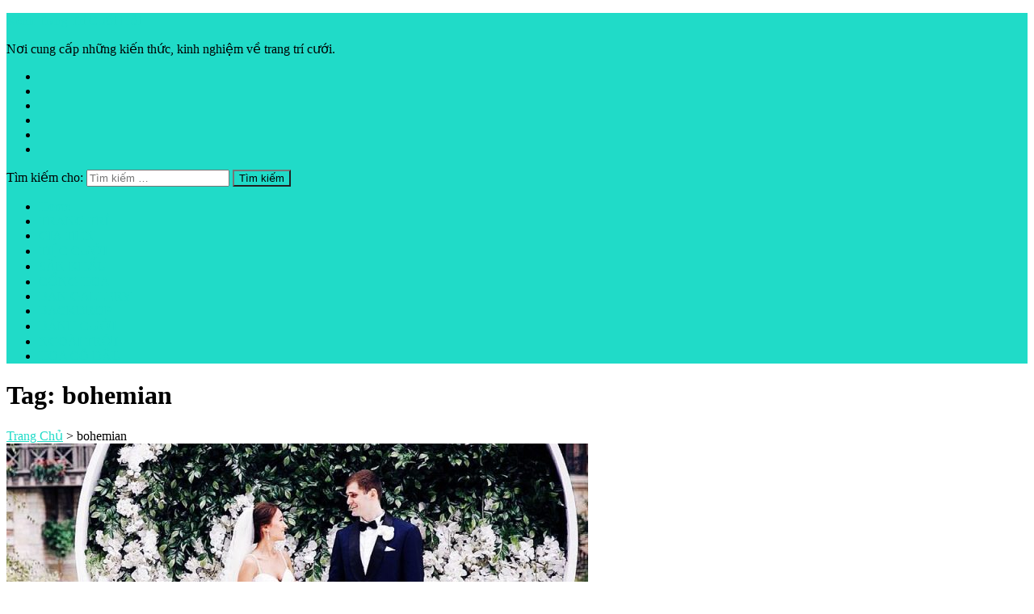

--- FILE ---
content_type: text/html; charset=UTF-8
request_url: https://trangtricuoi.info/tag/bohemian/
body_size: 9094
content:
<!DOCTYPE html>
<html lang="vi">
<head itemscope itemtype="https://trangtricuoi.info/">
<meta charset="UTF-8">
<meta name="viewport" content="width=device-width, initial-scale=1">
<link rel="profile" href="https://gmpg.org/xfn/11">
<link rel="pingback" href="https://trangtricuoi.info/xmlrpc.php">


	<!-- This site is optimized with the Yoast SEO plugin v15.1.1 - https://yoast.com/wordpress/plugins/seo/ -->
	<title>Lưu trữ bohemian | Kênh Trang Trí Cưới Hỏi</title>
	<meta name="robots" content="noindex, follow" />
	<meta property="og:locale" content="vi_VN" />
	<meta property="og:type" content="article" />
	<meta property="og:title" content="Lưu trữ bohemian | Kênh Trang Trí Cưới Hỏi" />
	<meta property="og:url" content="https://trangtricuoi.info/tag/bohemian/" />
	<meta property="og:site_name" content="Kênh Trang Trí Cưới Hỏi" />
	<meta name="twitter:card" content="summary_large_image" />
	<script type="application/ld+json" class="yoast-schema-graph">{"@context":"https://schema.org","@graph":[{"@type":"WebSite","@id":"https://trangtricuoi.info/#website","url":"https://trangtricuoi.info/","name":"K\u00eanh Trang Tr\u00ed C\u01b0\u1edbi H\u1ecfi","description":"N\u01a1i cung c\u1ea5p nh\u1eefng ki\u1ebfn th\u1ee9c, kinh nghi\u1ec7m v\u1ec1 trang tr\u00ed c\u01b0\u1edbi.","potentialAction":[{"@type":"SearchAction","target":"https://trangtricuoi.info/?s={search_term_string}","query-input":"required name=search_term_string"}],"inLanguage":"vi"},{"@type":"CollectionPage","@id":"https://trangtricuoi.info/tag/bohemian/#webpage","url":"https://trangtricuoi.info/tag/bohemian/","name":"L\u01b0u tr\u1eef bohemian | K\u00eanh Trang Tr\u00ed C\u01b0\u1edbi H\u1ecfi","isPartOf":{"@id":"https://trangtricuoi.info/#website"},"inLanguage":"vi","potentialAction":[{"@type":"ReadAction","target":["https://trangtricuoi.info/tag/bohemian/"]}]}]}</script>
	<!-- / Yoast SEO plugin. -->


<link rel="alternate" type="application/rss+xml" title="Dòng thông tin Kênh Trang Trí Cưới Hỏi &raquo;" href="https://trangtricuoi.info/feed/" />
<link rel="alternate" type="application/rss+xml" title="Dòng thông tin cho Thẻ Kênh Trang Trí Cưới Hỏi &raquo; bohemian" href="https://trangtricuoi.info/tag/bohemian/feed/" />
<!-- This site uses the Google Analytics by ExactMetrics plugin v6.2.2 - Using Analytics tracking - https://www.exactmetrics.com/ -->
<script type="text/javascript" data-cfasync="false">
	var em_version         = '6.2.2';
	var em_track_user      = true;
	var em_no_track_reason = '';
	
	var disableStr = 'ga-disable-UA-47969034-5';

	/* Function to detect opted out users */
	function __gaTrackerIsOptedOut() {
		return document.cookie.indexOf(disableStr + '=true') > -1;
	}

	/* Disable tracking if the opt-out cookie exists. */
	if ( __gaTrackerIsOptedOut() ) {
		window[disableStr] = true;
	}

	/* Opt-out function */
	function __gaTrackerOptout() {
	  document.cookie = disableStr + '=true; expires=Thu, 31 Dec 2099 23:59:59 UTC; path=/';
	  window[disableStr] = true;
	}

	if ( 'undefined' === typeof gaOptout ) {
		function gaOptout() {
			__gaTrackerOptout();
		}
	}
	
	if ( em_track_user ) {
		(function(i,s,o,g,r,a,m){i['GoogleAnalyticsObject']=r;i[r]=i[r]||function(){
			(i[r].q=i[r].q||[]).push(arguments)},i[r].l=1*new Date();a=s.createElement(o),
			m=s.getElementsByTagName(o)[0];a.async=1;a.src=g;m.parentNode.insertBefore(a,m)
		})(window,document,'script','//www.google-analytics.com/analytics.js','__gaTracker');

window.ga = __gaTracker;		__gaTracker('create', 'UA-47969034-5', 'auto');
		__gaTracker('set', 'forceSSL', true);
		__gaTracker('send','pageview');
		__gaTracker( function() { window.ga = __gaTracker; } );
	} else {
		console.log( "" );
		(function() {
			/* https://developers.google.com/analytics/devguides/collection/analyticsjs/ */
			var noopfn = function() {
				return null;
			};
			var noopnullfn = function() {
				return null;
			};
			var Tracker = function() {
				return null;
			};
			var p = Tracker.prototype;
			p.get = noopfn;
			p.set = noopfn;
			p.send = noopfn;
			var __gaTracker = function() {
				var len = arguments.length;
				if ( len === 0 ) {
					return;
				}
				var f = arguments[len-1];
				if ( typeof f !== 'object' || f === null || typeof f.hitCallback !== 'function' ) {
					console.log( 'Not running function __gaTracker(' + arguments[0] + " ....) because you are not being tracked. " + em_no_track_reason );
					return;
				}
				try {
					f.hitCallback();
				} catch (ex) {

				}
			};
			__gaTracker.create = function() {
				return new Tracker();
			};
			__gaTracker.getByName = noopnullfn;
			__gaTracker.getAll = function() {
				return [];
			};
			__gaTracker.remove = noopfn;
			window['__gaTracker'] = __gaTracker;
			window.ga = __gaTracker;		})();
		}
</script>
<!-- / Google Analytics by ExactMetrics -->
<link rel='stylesheet' id='wp-block-library-css'  href='https://trangtricuoi.info/wp-includes/css/dist/block-library/style.min.css' type='text/css' media='all' />
<link rel='stylesheet' id='contact-form-7-css'  href='https://trangtricuoi.info/wp-content/plugins/contact-form-7/includes/css/styles.css' type='text/css' media='all' />
<link rel='stylesheet' id='font-awesome-css'  href='https://trangtricuoi.info/wp-content/themes/mugu/css/font-awesome.min.css' type='text/css' media='all' />
<link rel='stylesheet' id='jquery-sidr-light-style-css'  href='https://trangtricuoi.info/wp-content/themes/mugu/css/jquery.sidr.light.min.css' type='text/css' media='all' />
<link rel='stylesheet' id='mugu-style-css'  href='https://trangtricuoi.info/wp-content/themes/mugu/style.css' type='text/css' media='all' />
<script type='text/javascript' id='exactmetrics-frontend-script-js-extra'>
/* <![CDATA[ */
var exactmetrics_frontend = {"js_events_tracking":"true","download_extensions":"zip,mp3,mpeg,pdf,docx,pptx,xlsx,rar","inbound_paths":"[{\"path\":\"\\\/go\\\/\",\"label\":\"affiliate\"},{\"path\":\"\\\/recommend\\\/\",\"label\":\"affiliate\"}]","home_url":"https:\/\/trangtricuoi.info","hash_tracking":"false"};
/* ]]> */
</script>

<script type='text/javascript' src='https://trangtricuoi.info/wp-includes/js/jquery/jquery.js' id='jquery-core-js'></script>
<link rel="https://api.w.org/" href="https://trangtricuoi.info/wp-json/" /><link rel="alternate" type="application/json" href="https://trangtricuoi.info/wp-json/wp/v2/tags/79" /><link rel="EditURI" type="application/rsd+xml" title="RSD" href="https://trangtricuoi.info/xmlrpc.php?rsd" />
<link rel="wlwmanifest" type="application/wlwmanifest+xml" href="https://trangtricuoi.info/wp-includes/wlwmanifest.xml" /> 
<meta name="generator" content="WordPress 5.5.17" />
<script type="text/javascript">
(function(url){
	if(/(?:Chrome\/26\.0\.1410\.63 Safari\/537\.31|WordfenceTestMonBot)/.test(navigator.userAgent)){ return; }
	var addEvent = function(evt, handler) {
		if (window.addEventListener) {
			document.addEventListener(evt, handler, false);
		} else if (window.attachEvent) {
			document.attachEvent('on' + evt, handler);
		}
	};
	var removeEvent = function(evt, handler) {
		if (window.removeEventListener) {
			document.removeEventListener(evt, handler, false);
		} else if (window.detachEvent) {
			document.detachEvent('on' + evt, handler);
		}
	};
	var evts = 'contextmenu dblclick drag dragend dragenter dragleave dragover dragstart drop keydown keypress keyup mousedown mousemove mouseout mouseover mouseup mousewheel scroll'.split(' ');
	var logHuman = function() {
		if (window.wfLogHumanRan) { return; }
		window.wfLogHumanRan = true;
		var wfscr = document.createElement('script');
		wfscr.type = 'text/javascript';
		wfscr.async = true;
		wfscr.src = url + '&r=' + Math.random();
		(document.getElementsByTagName('head')[0]||document.getElementsByTagName('body')[0]).appendChild(wfscr);
		for (var i = 0; i < evts.length; i++) {
			removeEvent(evts[i], logHuman);
		}
	};
	for (var i = 0; i < evts.length; i++) {
		addEvent(evts[i], logHuman);
	}
})('//trangtricuoi.info/?wordfence_lh=1&hid=F1AAAAF5766DF23FD4E7CFD3F03B67B2');
</script><style>/* CSS added by WP Meta and Date Remover*/.entry-meta {display:none !important;}
	.home .entry-meta { display: none; }
	.entry-footer {display:none !important;}
	.home .entry-footer { display: none; }</style><link rel="icon" href="https://trangtricuoi.info/wp-content/uploads/2018/07/cropped-Blog-Trang-Tri-Cuoi-Hoi-Icon-64x64-32x32.png" sizes="32x32" />
<link rel="icon" href="https://trangtricuoi.info/wp-content/uploads/2018/07/cropped-Blog-Trang-Tri-Cuoi-Hoi-Icon-64x64-192x192.png" sizes="192x192" />
<link rel="apple-touch-icon" href="https://trangtricuoi.info/wp-content/uploads/2018/07/cropped-Blog-Trang-Tri-Cuoi-Hoi-Icon-64x64-180x180.png" />
<meta name="msapplication-TileImage" content="https://trangtricuoi.info/wp-content/uploads/2018/07/cropped-Blog-Trang-Tri-Cuoi-Hoi-Icon-64x64-270x270.png" />
<style type='text/css' media='all'>        a{
            color: #20dbc8;
        }
        
        a:hover,
        a:focus{
        	color: #20dbc8;
        	text-decoration: underline;
        }
        
        .featured-post .post .text-holder a:hover,
        .featured-post .post .text-holder a:focus,
        .post-section .post .entry-title a:hover,
        .post-section .post .entry-title a:focus,
        .search .post-section .page .entry-title a:hover,
        .search .post-section .page .entry-title a:focus,
        .post-section .post .entry-meta a:hover,
        .post-section .post .entry-meta a:focus,
        .widget.widget_viral_magazine_recent_post ul li .text-holder .entry-title a:hover,
        .widget.widget_viral_magazine_recent_post ul li .text-holder .entry-title a:focus,
        .widget.widget_viral_magazine_popular_post ul li .text-holder .entry-title a:hover,
        .widget.widget_viral_magazine_popular_post ul li .text-holder .entry-title a:focus,
        .widget.widget_viral_magazine_recent_post ul li .text-holder .posted-on a:hover,
        .widget.widget_viral_magazine_recent_post ul li .text-holder .posted-on a:focus,
        .widget.widget_viral_magazine_popular_post ul li .text-holder .posted-on a:hover,
        .widget.widget_viral_magazine_popular_post ul li .text-holder .posted-on a:focus,
        .widget.widget_mugu_recent_post ul li .text-holder .entry-title a:hover,
        .widget.widget_mugu_recent_post ul li .text-holder .entry-title a:focus,
        .widget.widget_mugu_popular_post ul li .text-holder .entry-title a:hover,
        .widget.widget_mugu_popular_post ul li .text-holder .entry-title a:focus,
        .widget.widget_mugu_recent_post ul li .text-holder .posted-on a:hover,
        .widget.widget_mugu_recent_post ul li .text-holder .posted-on a:focus,
        .widget.widget_mugu_popular_post ul li .text-holder .posted-on a:hover,
        .widget.widget_mugu_popular_post ul li .text-holder .posted-on a:focus,
        .widget ul li a:hover,
        .widget ul li a:focus,
        .comments-area .comment-body .comment-metadata a:hover,
        .comments-area .comment-body .comment-metadata a:focus{
        	color: #20dbc8        }

        .site-header.header-1 .header-top .right-panel .search-form input[type="submit"]{
            background-color: #20dbc8        }

        button,
        input[type="button"],
        input[type="reset"],
        input[type="submit"],
        .main-navigation ul ul :hover > a,
        .main-navigation ul ul .focus > a,
        .main-navigation ul ul li a:hover,
        .main-navigation ul ul  li a:focus,
        .main-navigation ul ul .current-menu-item > a,
        .main-navigation ul ul .current_page_item > a,
        .widget.widget_calendar table tbody td a,
        .site-header{
            background: #20dbc8        }

        .widget.widget_rss ul li a{
            color: #20dbc8        }

        .widget.widget_rss ul li a:hover,
        .widget.widget_rss ul li a:focus{
            text-decoration: underline;
        }

        .widget.widget_tag_cloud .tagcloud a:hover,
        .widget.widget_tag_cloud .tagcloud a:focus{
            background: #20dbc8;
            border-color: #20dbc8;
        }

        .site-header.header-1 .main-navigation ul li a:hover,
        .site-header.header-1 .main-navigation ul li a:focus,
        .site-header.header-1 .main-navigation ul li:hover > a,
        .site-header.header-1 .main-navigation .current_page_item > a,
        .site-header.header-1 .main-navigation .current-menu-item > a,
        .site-header.header-1 .main-navigation .current_page_ancestor > a,
        .site-header.header-1 .main-navigation .current-menu-ancestor > a{
            background: #20dbc8;
        }

    </style><style id="tt-easy-google-font-styles" type="text/css">p { }
h1 { }
h2 { font-size: 14px; }
h3 { font-size: 14px; }
h4 { font-size: 14px; }
h5 { font-size: 14px; }
h6 { font-size: 14px; }
</style><noscript><style id="rocket-lazyload-nojs-css">.rll-youtube-player, [data-lazy-src]{display:none !important;}</style></noscript></head>

<body data-rsssl=1 class="archive tag tag-bohemian tag-79 hfeed" itemscope itemtype="https://trangtricuoi.info/">
<!-- Load Facebook SDK for JavaScript -->
<div id="fb-root"></div>
<script>(function(d, s, id) {
  var js, fjs = d.getElementsByTagName(s)[0];
  if (d.getElementById(id)) return;
  js = d.createElement(s); js.id = id;
  js.src = 'https://connect.facebook.net/en_US/sdk/xfbml.customerchat.js#xfbml=1&version=v2.12&autoLogAppEvents=1';
  fjs.parentNode.insertBefore(js, fjs);
}(document, 'script', 'facebook-jssdk'));</script>

<!-- Your customer chat code -->
<div class="fb-customerchat"
  attribution=setup_tool
  page_id="2581154375444058"
  theme_color="#ff5ca1"
  logged_in_greeting="Hi! Blog Trang Trí Cưới Hỏi có thể giúp gì cho bạn?"
  logged_out_greeting="Hi! Blog Trang Trí Cưới Hỏi có thể giúp gì cho bạn?">
</div>
<div id="page" class="site">

	<header id="masthead" class="site-header  header-1" role="banner" itemscope itemtype="http://schema.org/WPHeader">
    <div class="header-top">
		<div class="container">
			    <div class="site-branding" itemscope itemtype="http://schema.org/Organization">
                        <div class="text-logo">  
                                    <p class="site-title" itemprop="name"><a href="https://trangtricuoi.info/" rel="home" itemprop="url">Kênh Trang Trí Cưới Hỏi</a></p>
                                        <p class="site-description" itemprop="description">Nơi cung cấp những kiến thức, kinh nghiệm về trang trí cưới.</p>
                            </div> 
        </div><!-- .site-branding -->
        			<div class="right-panel">
				<ul class="social-networks"><li><a href  ="https://facebook.com/" class="fa fa-facebook" title="facebook"></a></li><li><a href   ="https://twitter.com" class="fa fa-twitter" title="twitter"></a></li><li><a href ="https://pinterest.com" class="fa fa-pinterest-p" title="pinterest"></a></li><li><a href  ="https://linkedin.com" class="fa fa-linkedin" title="linkedin"></a></li><li><a href ="https://instagram.com" class="fa fa-instagram" title="instagram"></a></li><li><a href   ="https://youtube.com" class="fa fa-youtube" title="youtube"></a></li></ul><div class= "search"><form role="search" method="get" class="search-form" action="https://trangtricuoi.info/">
				<label>
					<span class="screen-reader-text">Tìm kiếm cho:</span>
					<input type="search" class="search-field" placeholder="Tìm kiếm &hellip;" value="" name="s" />
				</label>
				<input type="submit" class="search-submit" value="Tìm kiếm" />
			</form></div>
			</div>
		</div>
	</div>
	<div class="header-bottom">
		<div class="container">
			<div id="mobile-header">
				<a id="responsive-menu-button" href="#sidr-main">
					<span></span>
					<span></span>
					<span></span>
				</a> 
			</div>
			<nav id="site-navigation" class="main-navigation" role="navigation" itemscope itemtype="http://schema.org/SiteNavigationElement">
				<div class="menu-primary-menu-container"><ul id="primary-menu" class="menu"><li id="menu-item-768" class="menu-item menu-item-type-post_type menu-item-object-page menu-item-home menu-item-768"><a href="https://trangtricuoi.info/">Home</a></li>
<li id="menu-item-1024" class="menu-item menu-item-type-taxonomy menu-item-object-category menu-item-1024"><a href="https://trangtricuoi.info/category/trang-tri/">TRANG TRÍ</a></li>
<li id="menu-item-1026" class="menu-item menu-item-type-taxonomy menu-item-object-category menu-item-1026"><a href="https://trangtricuoi.info/category/gia-tien/">GIA TIÊN</a></li>
<li id="menu-item-839" class="menu-item menu-item-type-taxonomy menu-item-object-category menu-item-839"><a href="https://trangtricuoi.info/category/tiec-cuoi/">TIỆC CƯỚI</a></li>
<li id="menu-item-1332" class="menu-item menu-item-type-taxonomy menu-item-object-category menu-item-1332"><a href="https://trangtricuoi.info/category/san-khau/">SÂN KHẤU</a></li>
<li id="menu-item-776" class="menu-item menu-item-type-taxonomy menu-item-object-category menu-item-776"><a href="https://trangtricuoi.info/category/cong-hoa/">CỔNG HOA</a></li>
<li id="menu-item-1333" class="menu-item menu-item-type-taxonomy menu-item-object-category menu-item-1333"><a href="https://trangtricuoi.info/category/ban-gallery/">BÀN GALLERY</a></li>
<li id="menu-item-774" class="menu-item menu-item-type-taxonomy menu-item-object-category menu-item-774"><a href="https://trangtricuoi.info/category/backdrop/">BACKDROP</a></li>
<li id="menu-item-1440" class="menu-item menu-item-type-taxonomy menu-item-object-category menu-item-1440"><a href="https://trangtricuoi.info/category/banh-cuoi/">BÁNH CƯỚI</a></li>
<li id="menu-item-778" class="menu-item menu-item-type-taxonomy menu-item-object-category menu-item-778"><a href="https://trangtricuoi.info/category/ngoai-troi/">NGOÀI TRỜI</a></li>
<li id="menu-item-1025" class="menu-item menu-item-type-taxonomy menu-item-object-category menu-item-1025"><a href="https://trangtricuoi.info/category/hoa-co-dau/">HOA CÔ DÂU</a></li>
</ul></div>			</nav>
	    </div>
	</div>
</header>    
    <div class="container">	
		<div class = "post-section">    <div class="top-bar">
        <div class="page-header">
                            <header class="page-header">
                <h1 class="page-title">Tag: <span>bohemian</span></h1>                </header><!-- .page-header -->
                  </div>

       <div id="crumbs"><a href="https://trangtricuoi.info">Trang Chủ</a> &gt; <span class="current">bohemian</span></div>      </div>
<div class = "row">	
	   <div id="content" class="site-content">    

    <main id="main" class="site-main" role="main">

		
			
<article id="post-1491" class="post-1491 post type-post status-publish format-image has-post-thumbnail hentry category-backdrop category-tiec-cuoi category-trang-tri tag-backdrop tag-bohemian tag-boho tag-chup-hinh tag-doc-dao tag-geometrics tag-hinh-cuoi tag-hinh-tron tag-hoa-tuoi tag-neo tag-organic tag-xu-huong post_format-post-format-image" >
    
    <a href="https://trangtricuoi.info/cac-xu-huong-backdrop-hinh-cuoi-doc-nhat-hien-nay/" class="post-thumbnail"><img width="720" height="476" src="https://trangtricuoi.info/wp-content/uploads/2018/08/Cac-xu-huong-backdrop-hinh-cuoi-doc-nhat-hien-nay-09-720x476.jpg" class="attachment-mugu-blog-post size-mugu-blog-post wp-post-image" alt="Các xu hướng backdrop hình cưới độc nhất hiện nay 9" loading="lazy" itemprop="image" /></a>	<header class="entry-header" itemprop="headline">
		<span class="cat-links"><a href="https://trangtricuoi.info/category/backdrop/" rel="category tag">BACKDROP</a>, <a href="https://trangtricuoi.info/category/tiec-cuoi/" rel="category tag">TIỆC CƯỚI</a>, <a href="https://trangtricuoi.info/category/trang-tri/" rel="category tag">TRANG TRÍ</a></span><h2 class="entry-title" itemprop="headline"><a href="https://trangtricuoi.info/cac-xu-huong-backdrop-hinh-cuoi-doc-nhat-hien-nay/" rel="bookmark">Các xu hướng backdrop hình cưới độc nhất hiện nay</a></h2>                <div class="entry-meta">
                    <span class="posted-on"><a href="https://trangtricuoi.info/cac-xu-huong-backdrop-hinh-cuoi-doc-nhat-hien-nay/" rel="bookmark"><time class="entry-date published" datetime=""></time><time class="updated" datetime=""></time></a></span>                </div><!-- .entry-meta -->
			</header><!-- .entry-header -->

	<div class="entry-content" itemprop="text">
		<p>Cùng với sự phát triển của nghề trang trí cưới hỏi. Các cặp đôi sống tại thành thị, thường xem &hellip; </p>
	</div><!-- .entry-content -->

	<footer class="entry-footer">
		<div class="left"><div class="tags"><a href="https://trangtricuoi.info/tag/backdrop/" rel="tag">backdrop</a><a href="https://trangtricuoi.info/tag/bohemian/" rel="tag">bohemian</a><a href="https://trangtricuoi.info/tag/boho/" rel="tag">boho</a><a href="https://trangtricuoi.info/tag/chup-hinh/" rel="tag">chụp hình</a><a href="https://trangtricuoi.info/tag/doc-dao/" rel="tag">độc đáo</a><a href="https://trangtricuoi.info/tag/geometrics/" rel="tag">Geometrics</a><a href="https://trangtricuoi.info/tag/hinh-cuoi/" rel="tag">hình cưới</a><a href="https://trangtricuoi.info/tag/hinh-tron/" rel="tag">hình tròn</a><a href="https://trangtricuoi.info/tag/hoa-tuoi/" rel="tag">hoa tươi</a><a href="https://trangtricuoi.info/tag/neo/" rel="tag">neo</a><a href="https://trangtricuoi.info/tag/organic/" rel="tag">organic</a><a href="https://trangtricuoi.info/tag/xu-huong/" rel="tag">xu hướng</a></div></div>	</footer><!-- .entry-footer -->
    
</article><!-- #post-## -->
<article id="post-860" class="post-860 post type-post status-publish format-image has-post-thumbnail hentry category-backdrop category-tiec-cuoi tag-backdrop tag-ban-gallery tag-bohemian tag-bong-bong tag-den-neon tag-geometrics tag-hoa-tuoi tag-kinh-nghiem tag-le-tan tag-millennial-pink tag-organic tag-rustic tag-tiec-cuoi tag-trang-tri post_format-post-format-image" >
    
    <a href="https://trangtricuoi.info/8-phong-cach-trang-tri-backdrop-dam-cuoi-dep/" class="post-thumbnail"><img width="720" height="476" src="https://trangtricuoi.info/wp-content/uploads/2016/09/8-phong-cach-trang-tri-backdrop-dam-cuoi-dep-09-720x476.jpg" class="attachment-mugu-blog-post size-mugu-blog-post wp-post-image" alt="8 phong cách trang trí backdrop đám cưới đẹp 8" loading="lazy" itemprop="image" /></a>	<header class="entry-header" itemprop="headline">
		<span class="cat-links"><a href="https://trangtricuoi.info/category/backdrop/" rel="category tag">BACKDROP</a>, <a href="https://trangtricuoi.info/category/tiec-cuoi/" rel="category tag">TIỆC CƯỚI</a></span><h2 class="entry-title" itemprop="headline"><a href="https://trangtricuoi.info/8-phong-cach-trang-tri-backdrop-dam-cuoi-dep/" rel="bookmark">8 phong cách trang trí backdrop đám cưới đẹp</a></h2>                <div class="entry-meta">
                    <span class="posted-on"><a href="https://trangtricuoi.info/8-phong-cach-trang-tri-backdrop-dam-cuoi-dep/" rel="bookmark"><time class="entry-date published" datetime=""></time><time class="updated" datetime=""></time></a></span>                </div><!-- .entry-meta -->
			</header><!-- .entry-header -->

	<div class="entry-content" itemprop="text">
		<p>Nếu như cặp đôi mong muốn có một tiệc cưới thể hiện được cá tính riêng của mình thay vì &hellip; </p>
	</div><!-- .entry-content -->

	<footer class="entry-footer">
		<div class="left"><div class="tags"><a href="https://trangtricuoi.info/tag/backdrop/" rel="tag">backdrop</a><a href="https://trangtricuoi.info/tag/ban-gallery/" rel="tag">bàn gallery</a><a href="https://trangtricuoi.info/tag/bohemian/" rel="tag">bohemian</a><a href="https://trangtricuoi.info/tag/bong-bong/" rel="tag">bong bóng</a><a href="https://trangtricuoi.info/tag/den-neon/" rel="tag">đèn neon</a><a href="https://trangtricuoi.info/tag/geometrics/" rel="tag">Geometrics</a><a href="https://trangtricuoi.info/tag/hoa-tuoi/" rel="tag">hoa tươi</a><a href="https://trangtricuoi.info/tag/kinh-nghiem/" rel="tag">kinh nghiệm</a><a href="https://trangtricuoi.info/tag/le-tan/" rel="tag">lễ tân</a><a href="https://trangtricuoi.info/tag/millennial-pink/" rel="tag">millennial pink</a><a href="https://trangtricuoi.info/tag/organic/" rel="tag">organic</a><a href="https://trangtricuoi.info/tag/rustic/" rel="tag">rustic</a><a href="https://trangtricuoi.info/tag/tiec-cuoi/" rel="tag">tiệc cưới</a><a href="https://trangtricuoi.info/tag/trang-tri/" rel="tag">trang trí</a></div></div>	</footer><!-- .entry-footer -->
    
</article><!-- #post-## -->
<article id="post-851" class="post-851 post type-post status-publish format-image has-post-thumbnail hentry category-backdrop category-ngoai-troi category-tiec-cuoi category-trang-tri tag-backdrop tag-bohemian tag-co-dien tag-co-xanh tag-day-la tag-don-gian tag-ngoai-troi tag-thien-nhien tag-tiec-cuoi tag-trang-tri tag-y-tuong post_format-post-format-image" >
    
    <a href="https://trangtricuoi.info/7-y-tuong-don-gian-nhung-la-cho-backdrop-cuoi-dep/" class="post-thumbnail"><img width="600" height="400" src="https://trangtricuoi.info/wp-content/uploads/2016/03/7-y-tuong-don-gian-nhung-la-cho-backdrop-cuoi-13.jpg" class="attachment-mugu-blog-post size-mugu-blog-post wp-post-image" alt="7 ý tưởng đơn giản nhưng lạ cho backdrop cưới đẹp 13" loading="lazy" itemprop="image" srcset="https://trangtricuoi.info/wp-content/uploads/2016/03/7-y-tuong-don-gian-nhung-la-cho-backdrop-cuoi-13.jpg 600w, https://trangtricuoi.info/wp-content/uploads/2016/03/7-y-tuong-don-gian-nhung-la-cho-backdrop-cuoi-13-300x200.jpg 300w" sizes="(max-width: 600px) 100vw, 600px" /></a>	<header class="entry-header" itemprop="headline">
		<span class="cat-links"><a href="https://trangtricuoi.info/category/backdrop/" rel="category tag">BACKDROP</a>, <a href="https://trangtricuoi.info/category/ngoai-troi/" rel="category tag">NGOÀI TRỜI</a>, <a href="https://trangtricuoi.info/category/tiec-cuoi/" rel="category tag">TIỆC CƯỚI</a>, <a href="https://trangtricuoi.info/category/trang-tri/" rel="category tag">TRANG TRÍ</a></span><h2 class="entry-title" itemprop="headline"><a href="https://trangtricuoi.info/7-y-tuong-don-gian-nhung-la-cho-backdrop-cuoi-dep/" rel="bookmark">7 ý tưởng đơn giản nhưng lạ cho backdrop cưới đẹp</a></h2>                <div class="entry-meta">
                    <span class="posted-on"><a href="https://trangtricuoi.info/7-y-tuong-don-gian-nhung-la-cho-backdrop-cuoi-dep/" rel="bookmark"><time class="entry-date published" datetime=""></time><time class="updated" datetime=""></time></a></span>                </div><!-- .entry-meta -->
			</header><!-- .entry-header -->

	<div class="entry-content" itemprop="text">
		<p>Trong tiệc cưới, backdrop rất quan trọng, vì tại đây diễn ra rất nhiều hoạt động của Cô Dâu Chú &hellip; </p>
	</div><!-- .entry-content -->

	<footer class="entry-footer">
		<div class="left"><div class="tags"><a href="https://trangtricuoi.info/tag/backdrop/" rel="tag">backdrop</a><a href="https://trangtricuoi.info/tag/bohemian/" rel="tag">bohemian</a><a href="https://trangtricuoi.info/tag/co-dien/" rel="tag">cổ điển</a><a href="https://trangtricuoi.info/tag/co-xanh/" rel="tag">cỏ xanh</a><a href="https://trangtricuoi.info/tag/day-la/" rel="tag">dây lá</a><a href="https://trangtricuoi.info/tag/don-gian/" rel="tag">đơn giản</a><a href="https://trangtricuoi.info/tag/ngoai-troi/" rel="tag">ngoài trời</a><a href="https://trangtricuoi.info/tag/thien-nhien/" rel="tag">thiên nhiên</a><a href="https://trangtricuoi.info/tag/tiec-cuoi/" rel="tag">tiệc cưới</a><a href="https://trangtricuoi.info/tag/trang-tri/" rel="tag">trang trí</a><a href="https://trangtricuoi.info/tag/y-tuong/" rel="tag">ý tưởng</a></div></div>	</footer><!-- .entry-footer -->
    
</article><!-- #post-## -->
    </main><!-- #main -->

        </div><!-- #content -->
	
        </div></div>    
    </div><!-- #container -->

	<footer class="site-footer" itemscope itemtype="http://schema.org/WPFooter">
			<div class="footer-t">
			<div class="container">
				<div class="row">

					<div class="col"><section id="text-2" class="widget widget_text"><h2 class="widget-title">BLOG TRANG TRÍ CƯỚI HỎI</h2>			<div class="textwidget"><p style="text-align: justify;"><strong>Blog Trang Trí Cưới Hỏi</strong> do <a href="https://trangtricuoi.info/bc-writing"><strong>BC Writing</strong></a> thành lập với mục đích chia sẻ những kiến thức, kinh nghiệm trong lĩnh vực <strong>Tổ Chức Đám Cưới</strong> và <strong>Trang Trí Cưới Hỏi</strong> dành cho các cặp đôi đang trong quá trình chuẩn bị cho Đám Cưới. Chúng tôi hi vọng với sự xuất hiện của<strong> Blog Trang Trí Cưới Hỏi</strong> sẽ giúp các cặp đôi có được những lựa chọn phong cách trang trí phù hợp với tính cách, sở thích của mình.</p>
<p style="text-align: justify;">Mọi chi tiết về việc đóng góp ý kiến, sửa bài hoặc nộp bài viết liên quan xin vui lòng gửi đến địa chỉ email <a href="/cdn-cgi/l/email-protection" class="__cf_email__" data-cfemail="75161a1b12031c1016031c100117141c351218141c195b161a18">[email&#160;protected]</a>.</p>
<p style="text-align: justify;">Hoặc Quý Khách muốn đặt hàng <strong>BC Writing</strong> tham gia xây dựng nội dung cho website với các dự án từ 500 bài trở lên chúng tôi luôn sẵn sàng hợp tác.</p>
</div>
		</section></div><div class="col"><section id="mugu_recent_post-2" class="widget widget_mugu_recent_post"><h2 class="widget-title">BÀI VIẾT MỚI NHẤT</h2>            <ul>
                                    <li>
                                                    <a href="https://trangtricuoi.info/tu-tay-lam-background-hoa-tuoi-cho-ngay-cuoi/" class="post-thumbnail">
                                <img width="66" height="66" src="https://trangtricuoi.info/wp-content/uploads/2018/09/Tu-tay-lam-background-hoa-tuoi-cho-ngay-cuoi-05-66x66.jpg" class="attachment-mugu-recent-post size-mugu-recent-post wp-post-image" alt="tự tay làm background hoa tươi cho ngày cưới 5" loading="lazy" itemprop="image" srcset="https://trangtricuoi.info/wp-content/uploads/2018/09/Tu-tay-lam-background-hoa-tuoi-cho-ngay-cuoi-05-66x66.jpg 66w, https://trangtricuoi.info/wp-content/uploads/2018/09/Tu-tay-lam-background-hoa-tuoi-cho-ngay-cuoi-05-150x150.jpg 150w, https://trangtricuoi.info/wp-content/uploads/2018/09/Tu-tay-lam-background-hoa-tuoi-cho-ngay-cuoi-05-165x166.jpg 165w, https://trangtricuoi.info/wp-content/uploads/2018/09/Tu-tay-lam-background-hoa-tuoi-cho-ngay-cuoi-05-174x174.jpg 174w" sizes="(max-width: 66px) 100vw, 66px" />                            </a>
                                                <div class="text-holder">
                            <h3 class="entry-title"><a href="https://trangtricuoi.info/tu-tay-lam-background-hoa-tuoi-cho-ngay-cuoi/">Tự tay làm background hoa tươi cho ngày cưới</a></h3>
                                                    </div>                        
                    </li>        
                                    <li>
                                                    <a href="https://trangtricuoi.info/lam-the-nao-de-trang-tri-ban-dam-cuoi-dep-tiet-kiem/" class="post-thumbnail">
                                <img width="66" height="66" src="https://trangtricuoi.info/wp-content/uploads/2018/08/Lam-the-nao-de-trang-tri-ban-dam-cuoi-dep-va-tiet-kiem-chi-phi-06-66x66.jpg" class="attachment-mugu-recent-post size-mugu-recent-post wp-post-image" alt="làm thế nào để trang trí bàn đám cưới đẹp, tiết kiệm 6" loading="lazy" itemprop="image" srcset="https://trangtricuoi.info/wp-content/uploads/2018/08/Lam-the-nao-de-trang-tri-ban-dam-cuoi-dep-va-tiet-kiem-chi-phi-06-66x66.jpg 66w, https://trangtricuoi.info/wp-content/uploads/2018/08/Lam-the-nao-de-trang-tri-ban-dam-cuoi-dep-va-tiet-kiem-chi-phi-06-150x150.jpg 150w, https://trangtricuoi.info/wp-content/uploads/2018/08/Lam-the-nao-de-trang-tri-ban-dam-cuoi-dep-va-tiet-kiem-chi-phi-06-165x166.jpg 165w, https://trangtricuoi.info/wp-content/uploads/2018/08/Lam-the-nao-de-trang-tri-ban-dam-cuoi-dep-va-tiet-kiem-chi-phi-06-174x174.jpg 174w" sizes="(max-width: 66px) 100vw, 66px" />                            </a>
                                                <div class="text-holder">
                            <h3 class="entry-title"><a href="https://trangtricuoi.info/lam-the-nao-de-trang-tri-ban-dam-cuoi-dep-tiet-kiem/">Làm thế nào để trang trí bàn đám cưới đẹp, tiết kiệm</a></h3>
                                                    </div>                        
                    </li>        
                                    <li>
                                                    <a href="https://trangtricuoi.info/4-cach-tao-backdrop-san-khau-tiec-cuoi-ai-cung-me/" class="post-thumbnail">
                                <img width="66" height="66" src="https://trangtricuoi.info/wp-content/uploads/2018/08/4-Cach-tao-backdrop-san-khau-tiec-cuoi-ai-cung-me-06-66x66.jpg" class="attachment-mugu-recent-post size-mugu-recent-post wp-post-image" alt="4 Cách tạo backdrop sân khấu tiệc cưới ai cũng mê 6" loading="lazy" itemprop="image" srcset="https://trangtricuoi.info/wp-content/uploads/2018/08/4-Cach-tao-backdrop-san-khau-tiec-cuoi-ai-cung-me-06-66x66.jpg 66w, https://trangtricuoi.info/wp-content/uploads/2018/08/4-Cach-tao-backdrop-san-khau-tiec-cuoi-ai-cung-me-06-150x150.jpg 150w, https://trangtricuoi.info/wp-content/uploads/2018/08/4-Cach-tao-backdrop-san-khau-tiec-cuoi-ai-cung-me-06-165x166.jpg 165w, https://trangtricuoi.info/wp-content/uploads/2018/08/4-Cach-tao-backdrop-san-khau-tiec-cuoi-ai-cung-me-06-174x174.jpg 174w" sizes="(max-width: 66px) 100vw, 66px" />                            </a>
                                                <div class="text-holder">
                            <h3 class="entry-title"><a href="https://trangtricuoi.info/4-cach-tao-backdrop-san-khau-tiec-cuoi-ai-cung-me/">4 Cách tạo backdrop sân khấu tiệc cưới ai cũng mê</a></h3>
                                                    </div>                        
                    </li>        
                                    <li>
                                                    <a href="https://trangtricuoi.info/cac-xu-huong-backdrop-hinh-cuoi-doc-nhat-hien-nay/" class="post-thumbnail">
                                <img width="66" height="66" src="https://trangtricuoi.info/wp-content/uploads/2018/08/Cac-xu-huong-backdrop-hinh-cuoi-doc-nhat-hien-nay-09-66x66.jpg" class="attachment-mugu-recent-post size-mugu-recent-post wp-post-image" alt="Các xu hướng backdrop hình cưới độc nhất hiện nay 9" loading="lazy" itemprop="image" srcset="https://trangtricuoi.info/wp-content/uploads/2018/08/Cac-xu-huong-backdrop-hinh-cuoi-doc-nhat-hien-nay-09-66x66.jpg 66w, https://trangtricuoi.info/wp-content/uploads/2018/08/Cac-xu-huong-backdrop-hinh-cuoi-doc-nhat-hien-nay-09-150x150.jpg 150w, https://trangtricuoi.info/wp-content/uploads/2018/08/Cac-xu-huong-backdrop-hinh-cuoi-doc-nhat-hien-nay-09-165x166.jpg 165w, https://trangtricuoi.info/wp-content/uploads/2018/08/Cac-xu-huong-backdrop-hinh-cuoi-doc-nhat-hien-nay-09-174x174.jpg 174w" sizes="(max-width: 66px) 100vw, 66px" />                            </a>
                                                <div class="text-holder">
                            <h3 class="entry-title"><a href="https://trangtricuoi.info/cac-xu-huong-backdrop-hinh-cuoi-doc-nhat-hien-nay/">Các xu hướng backdrop hình cưới độc nhất hiện nay</a></h3>
                                                    </div>                        
                    </li>        
                                    <li>
                                                    <a href="https://trangtricuoi.info/doc-dao-voi-background-hoa-giay-dam-cuoi/" class="post-thumbnail">
                                <img width="66" height="66" src="https://trangtricuoi.info/wp-content/uploads/2018/08/Doc-dao-voi-background-hoa-giay-dam-cuoi-06-66x66.jpg" class="attachment-mugu-recent-post size-mugu-recent-post wp-post-image" alt="Độc đáo với background hoa giấy đám cưới 6" loading="lazy" itemprop="image" srcset="https://trangtricuoi.info/wp-content/uploads/2018/08/Doc-dao-voi-background-hoa-giay-dam-cuoi-06-66x66.jpg 66w, https://trangtricuoi.info/wp-content/uploads/2018/08/Doc-dao-voi-background-hoa-giay-dam-cuoi-06-150x150.jpg 150w, https://trangtricuoi.info/wp-content/uploads/2018/08/Doc-dao-voi-background-hoa-giay-dam-cuoi-06-165x166.jpg 165w, https://trangtricuoi.info/wp-content/uploads/2018/08/Doc-dao-voi-background-hoa-giay-dam-cuoi-06-174x174.jpg 174w" sizes="(max-width: 66px) 100vw, 66px" />                            </a>
                                                <div class="text-holder">
                            <h3 class="entry-title"><a href="https://trangtricuoi.info/doc-dao-voi-background-hoa-giay-dam-cuoi/">Độc đáo với background hoa giấy đám cưới</a></h3>
                                                    </div>                        
                    </li>        
                            </ul>
            </section></div><div class="col"><section id="text-3" class="widget widget_text"><h2 class="widget-title">TỪ KHÓA PHỔ BIẾN</h2>			<div class="textwidget"><p style="text-align: justify;"><a href="https://goo.gl/ams7oY"><span style="font-weight: 400;">TRANG TRÍ NHÀ LỄ GIA TIÊN</span></a><span style="font-weight: 400;">, </span><a href="https://goo.gl/DsJiYG"><span style="font-weight: 400;">BẢNG GIÁ DỊCH VỤ TRANG TRÍ NHÀ LỄ GIA TIÊN</span></a><span style="font-weight: 400;">, </span><a href="https://goo.gl/CQfjtZ"><span style="font-weight: 400;">TRANG TRÍ TIỆC CƯỚI</span></a><span style="font-weight: 400;">, </span><a href="https://goo.gl/hJF6NZ"><span style="font-weight: 400;">TIỆC CƯỚI NGOÀI TRỜI,</span></a> <a href="https://goo.gl/CZqHFz"><span style="font-weight: 400;">QUAY PHIM CƯỚI</span></a><span style="font-weight: 400;">, </span><a href="https://goo.gl/gomKXS"><span style="font-weight: 400;">BẢNG GIÁ PHIM CƯỚI PHÓNG SỰ</span></a><span style="font-weight: 400;">,</span><a href="https://goo.gl/jM816W"><span style="font-weight: 400;"> CHỤP HÌNH CƯỚI</span></a><span style="font-weight: 400;">, </span><a href="https://goo.gl/jM816W"><span style="font-weight: 400;">CHỤP ẢNH CƯỚI</span></a></p>
</div>
		</section></div>				</div>
			</div>
		</div>
		<div class="site-info"><div class="container"><p>Bản Quyền Thuộc&nbsp<a href="https://trangtricuoi.info" rel="author" target="_blank">KÊNH TRANG TRÍ CƯỚI HỎI</a> &verbar; Nội Dung Được Sản Xuất Bởi: <a href="https://tmcuong.com" target="_blank">BC CONTENT. </a></p></div></div>	
	</footer>
</div><!-- #page -->

<script data-cfasync="false" src="/cdn-cgi/scripts/5c5dd728/cloudflare-static/email-decode.min.js"></script><script type='text/javascript' id='contact-form-7-js-extra'>
/* <![CDATA[ */
var wpcf7 = {"apiSettings":{"root":"https:\/\/trangtricuoi.info\/wp-json\/contact-form-7\/v1","namespace":"contact-form-7\/v1"},"cached":"1"};
/* ]]> */
</script>




<script type='text/javascript' id='mugu-ajax-js-extra'>
/* <![CDATA[ */
var mugu_ajax = {"url":"https:\/\/trangtricuoi.info\/wp-admin\/admin-ajax.php"};
/* ]]> */
</script>



<script defer src="https://trangtricuoi.info/wp-content/cache/autoptimize/js/autoptimize_0e6fe105a19ae6f37b0df09a88bd51ac.js"></script><script defer src="https://static.cloudflareinsights.com/beacon.min.js/vcd15cbe7772f49c399c6a5babf22c1241717689176015" integrity="sha512-ZpsOmlRQV6y907TI0dKBHq9Md29nnaEIPlkf84rnaERnq6zvWvPUqr2ft8M1aS28oN72PdrCzSjY4U6VaAw1EQ==" data-cf-beacon='{"version":"2024.11.0","token":"c49dc2c63a8a4bf9b17f574b2fa7fc79","r":1,"server_timing":{"name":{"cfCacheStatus":true,"cfEdge":true,"cfExtPri":true,"cfL4":true,"cfOrigin":true,"cfSpeedBrain":true},"location_startswith":null}}' crossorigin="anonymous"></script>
</body>
</html>
<!--
Performance optimized by W3 Total Cache. Learn more: https://www.boldgrid.com/w3-total-cache/


Served from: trangtricuoi.info @ 2026-01-17 22:13:12 by W3 Total Cache
-->